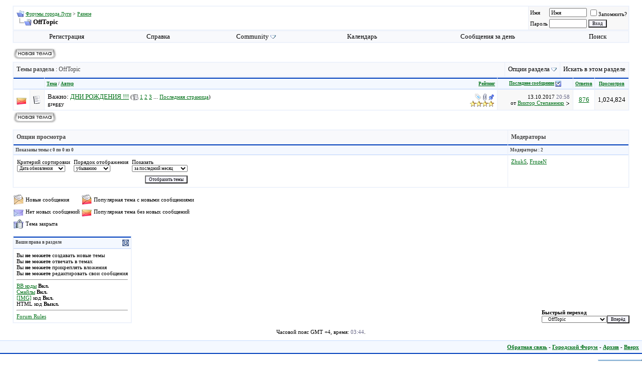

--- FILE ---
content_type: text/html; charset=windows-1251
request_url: http://xn--80afx6a.xn--p1ai/forumdisplay.php?s=a699cd9a05f3d41b4eab97918e579087&f=20
body_size: 10107
content:
<!DOCTYPE html PUBLIC "-//W3C//DTD XHTML 1.0 Transitional//EN" "http://www.w3.org/TR/xhtml1/DTD/xhtml1-transitional.dtd">
<html xmlns="http://www.w3.org/1999/xhtml" dir="ltr" lang="ru">
<head>
<meta http-equiv="Content-Type" content="text/html; charset=windows-1251" />
<meta name="generator" content="vBulletin 3.8.4" />

<meta name="keywords" content="OffTopic, " />
<meta name="description" content="Поговорим о чем-нибудь!" />


<!-- CSS Stylesheet -->
<style type="text/css" id="vbulletin_css">
/**
* vBulletin 3.8.4 CSS
* Style: 'moon'; Style ID: 2
*/
body
{
	background: #FFFFFF;
	color: #444444;
	font: 8pt tahoma;
	margin: 0px 0px 0px 0px;
	padding: 0px;
}
a:link, body_alink
{
	color: #007118;
	text-decoration: underline;
}
a:visited, body_avisited
{
	color: #007118;
	text-decoration: underline;
}
a:hover, a:active, body_ahover
{
	color: #003FBC;
	text-decoration: none;
}
.page
{
	background: #FFFFFF;
	color: #000000;
}
td, th, p, li
{
	font: 10pt tahoma;
}
.tborder
{
	background: #E9EEF8;
	color: #000000;
	border: 1px solid #F4F8FF;
}
.tcat
{
	background: #F8F9FC;
	color: #444444;
	font: bold 9pt tahoma;
}
.tcat a:link, .tcat_alink
{
	color: #007118;
	text-decoration: underline;
}
.tcat a:visited, .tcat_avisited
{
	color: #007118;
	text-decoration: underline;
}
.tcat a:hover, .tcat a:active, .tcat_ahover
{
	color: #003FBC;
	text-decoration: none;
}
.thead
{
	background: #F4F4F4;
	color: #444444;
	font: bold 9px tahoma;
	    padding:7px; 
	    margin:0px; 
	    background-color: #F4F8FF;
	    border-top:2px solid #003FBC;
	    border-bottom:1px solid #C6DBFF;
}
.thead a:link, .thead_alink
{
	color: #007118;
	text-decoration: underline;
}
.thead a:visited, .thead_avisited
{
	color: #007118;
	text-decoration: underline;
}
.thead a:hover, .thead a:active, .thead_ahover
{
	color: #003FBC;
	text-decoration: none;
}
.tfoot
{
	background: #F4F8FF;
	color: #000000;
	font-size: 8pt;
	    border-bottom:2px solid #003FBC;
	    border-top:1px solid #C6DBFF;
}
.tfoot a:link, .tfoot_alink
{
	color: #007118;
	text-decoration: underline;
}
.tfoot a:visited, .tfoot_avisited
{
	color: #007118;
	text-decoration: underline;
}
.tfoot a:hover, .tfoot a:active, .tfoot_ahover
{
	color: #003FBC;
	text-decoration: none;
}
.alt1, .alt1Active
{
	background: #FFFFFF;
	color: #000000;
}
.alt2, .alt2Active
{
	background: #F8F8F8;
	color: #000000;
}
.inlinemod
{
	background: #FFFFCC;
	color: #000000;
}
.wysiwyg
{
	background: #F5F5FF;
	color: #000000;
	font: 8pt tahoma;
}
textarea, .bginput
{
	font: 9pt tahoma;
}
.bginput option, .bginput optgroup
{
	font-size: 9pt;
	font-family: tahoma;
}
.button
{
	background: #F5F5FF;
	color: #000000;
	font: 9px tahoma;
}
select
{
	font: 9px tahoma;
}
option, optgroup
{
	font-size: 9px;
	font-family: tahoma;
}
.smallfont
{
	font: 11px tahoma;
}
.time
{
	color: #666686;
}
.navbar
{
	font: 10px tahoma;
}
.highlight
{
	color: #B80000;
	font-weight: bold;
}
.fjsel
{
	background: #3E5C92;
	color: #E0E0F6;
}
.fjdpth0
{
	background: #F7F7F7;
	color: #000000;
}
.panel
{
	background: #E4E7F5 url(images/gradients/gradient_panel.gif) repeat-x top left;
	color: #000000;
	padding: 10px;
	border: 2px outset;
}
.panelsurround
{
	background: #D1D4E0 url(images/gradients/gradient_panelsurround.gif) repeat-x top left;
	color: #000000;
}
legend
{
	color: #22229C;
	font: 9px tahoma, verdana, geneva, lucida, 'lucida grande', arial, helvetica, sans-serif;
}
.vbmenu_control
{
	background: #F8F9FC;
	color: #000000;
	font: none 9px tahoma;
	padding: 3px 6px 3px 6px;
	white-space: nowrap;
}
.vbmenu_control a:link, .vbmenu_control_alink
{
	color: #000000;
	text-decoration: none;
}
.vbmenu_control a:visited, .vbmenu_control_avisited
{
	color: #000000;
	text-decoration: none;
}
.vbmenu_control a:hover, .vbmenu_control a:active, .vbmenu_control_ahover
{
	color: #B80000;
	text-decoration: none;
}
.vbmenu_popup
{
	background: #FFFFFF;
	color: #000000;
	border: 1px solid #0B198C;
}
.vbmenu_option
{
	background: #BBC7CE;
	color: #000000;
	font: 11px verdana, geneva, lucida, 'lucida grande', arial, helvetica, sans-serif;
	white-space: nowrap;
	cursor: pointer;
}
.vbmenu_option a:link, .vbmenu_option_alink
{
	color: #000000;
	text-decoration: none;
}
.vbmenu_option a:visited, .vbmenu_option_avisited
{
	color: #000000;
	text-decoration: none;
}
.vbmenu_option a:hover, .vbmenu_option a:active, .vbmenu_option_ahover
{
	color: #B80000;
	text-decoration: none;
}
.vbmenu_hilite
{
	background: #8A949E;
	color: #FFFFFF;
	font: 11px verdana, geneva, lucida, 'lucida grande', arial, helvetica, sans-serif;
	white-space: nowrap;
	cursor: pointer;
}
.vbmenu_hilite a:link, .vbmenu_hilite_alink
{
	color: #FFFFFF;
	text-decoration: none;
}
.vbmenu_hilite a:visited, .vbmenu_hilite_avisited
{
	color: #FFFFFF;
	text-decoration: none;
}
.vbmenu_hilite a:hover, .vbmenu_hilite a:active, .vbmenu_hilite_ahover
{
	color: #FFFFFF;
	text-decoration: none;
}
/* ***** styling for 'big' usernames on postbit etc. ***** */
.bigusername { font-size: 10pt; }

/* ***** small padding on 'thead' elements ***** */
td.thead, div.thead { padding: 4px; }

/* ***** basic styles for multi-page nav elements */
.pagenav a { text-decoration: none; }
.pagenav td { padding: 2px 4px 2px 4px; }

/* ***** define margin and font-size for elements inside panels ***** */
.fieldset { margin-bottom: 6px; }
.fieldset, .fieldset td, .fieldset p, .fieldset li { font-size: 11px; }

/* ***** don't change the following ***** */
form { display: inline; }
label { cursor: default; }
.normal { font-weight: normal; }
.inlineimg { vertical-align: middle; }
</style>
<link rel="stylesheet" type="text/css" href="clientscript/vbulletin_important.css?v=384" />


<!-- / CSS Stylesheet -->

<script type="text/javascript" src="clientscript/yui/yahoo-dom-event/yahoo-dom-event.js?v=384"></script>
<script type="text/javascript" src="clientscript/yui/connection/connection-min.js?v=384"></script>
<script type="text/javascript">
<!--
var SESSIONURL = "s=d936d4ceceb7df0802bee354f3c18ee3&";
var SECURITYTOKEN = "guest";
var IMGDIR_MISC = "images/misc";
var vb_disable_ajax = parseInt("0", 10);
// -->
</script>
<script type="text/javascript" src="clientscript/vbulletin_global.js?v=384"></script>
<script type="text/javascript" src="clientscript/vbulletin_menu.js?v=384"></script>


<title>OffTopic - Форумы города Луги</title>

</head>
<body>

<!-- content table -->
<!-- open content container -->

<div align="center">
	<div class="page" style="width:100%; text-align:left">
		<div style="padding:0px 25px 0px 25px" align="left">





<br />

<!-- breadcrumb, login, pm info -->
<table class="tborder" cellpadding="6" cellspacing="1" border="0" width="100%" align="center">
<tr>
	<td class="alt1" width="100%">
		
			<table cellpadding="0" cellspacing="0" border="0">
			<tr valign="bottom">
				<td><a href="#" onclick="history.back(1); return false;"><img src="images/misc/navbits_start.gif" alt="Вернуться" border="0" /></a></td>
				<td>&nbsp;</td>
				<td width="100%"><span class="navbar"><a href="index.php?s=d936d4ceceb7df0802bee354f3c18ee3" accesskey="1">Форумы города Луги</a></span> 
	<span class="navbar">&gt; <a href="forumdisplay.php?s=d936d4ceceb7df0802bee354f3c18ee3&amp;f=6">Разное</a></span>

</td>
			</tr>
			<tr>
				<td class="navbar" style="font-size:10pt; padding-top:1px" colspan="3"><a href="/forumdisplay.php?s=a699cd9a05f3d41b4eab97918e579087&amp;f=20"><img class="inlineimg" src="images/misc/navbits_finallink_ltr.gif" alt="Перезагрузить страницу" border="0" /></a> <strong>
	OffTopic

</strong></td>
			</tr>
			</table>
		
	</td>

	<td class="alt2" nowrap="nowrap" style="padding:0px">
		<!-- login form -->
		<form action="login.php?do=login" method="post" onsubmit="md5hash(vb_login_password, vb_login_md5password, vb_login_md5password_utf, 0)">
		<script type="text/javascript" src="clientscript/vbulletin_md5.js?v=384"></script>
		<table cellpadding="0" cellspacing="3" border="0">
		<tr>
			<td class="smallfont" style="white-space: nowrap;"><label for="navbar_username">Имя</label></td>
			<td><input type="text" class="bginput" style="font-size: 11px" name="vb_login_username" id="navbar_username" size="10" accesskey="u" tabindex="101" value="Имя" onfocus="if (this.value == 'Имя') this.value = '';" /></td>
			<td class="smallfont" nowrap="nowrap"><label for="cb_cookieuser_navbar"><input type="checkbox" name="cookieuser" value="1" tabindex="103" id="cb_cookieuser_navbar" accesskey="c" />Запомнить?</label></td>
		</tr>
		<tr>
			<td class="smallfont"><label for="navbar_password">Пароль</label></td>
			<td><input type="password" class="bginput" style="font-size: 11px" name="vb_login_password" id="navbar_password" size="10" tabindex="102" /></td>
			<td><input type="submit" class="button" value="Вход" tabindex="104" title="Введите ваше имя пользователя и пароль, чтобы войти, или нажмите кнопку 'Регистрация', чтобы зарегистрироваться." accesskey="s" /></td>
		</tr>
		</table>
		<input type="hidden" name="s" value="d936d4ceceb7df0802bee354f3c18ee3" />
		<input type="hidden" name="securitytoken" value="guest" />
		<input type="hidden" name="do" value="login" />
		<input type="hidden" name="vb_login_md5password" />
		<input type="hidden" name="vb_login_md5password_utf" />
		</form>
		<!-- / login form -->
	</td>

</tr>
</table>
<!-- / breadcrumb, login, pm info -->

<!-- nav buttons bar -->
<div class="tborder" style="padding:1px; border-top-width:0px">
	<table cellpadding="0" cellspacing="0" border="0" width="100%" align="center">
	<tr align="center">
		
		
			<td class="vbmenu_control"><a href="register.php?s=d936d4ceceb7df0802bee354f3c18ee3" rel="nofollow">Регистрация</a></td>
		
		
		<td class="vbmenu_control"><a rel="help" href="faq.php?s=d936d4ceceb7df0802bee354f3c18ee3" accesskey="5">Справка</a><!-- 123 --></td>

		
			<td class="vbmenu_control"><a id="community" href="/forumdisplay.php?f=20&amp;nojs=1#community" rel="nofollow" accesskey="6">Community</a> <script type="text/javascript"> vbmenu_register("community"); </script></td>
		
		<td class="vbmenu_control"><a href="calendar.php?s=d936d4ceceb7df0802bee354f3c18ee3">Календарь</a></td>
		
			
				
				<td class="vbmenu_control"><a href="search.php?s=d936d4ceceb7df0802bee354f3c18ee3&amp;do=getdaily" accesskey="2">Сообщения за день</a></td>
				
				<td class="vbmenu_control"><a id="navbar_search" href="search.php?s=d936d4ceceb7df0802bee354f3c18ee3" accesskey="4" rel="nofollow">Поиск</a> </td>
			
			
		
		
		
		</tr>
	</table>
</div>
<!-- / nav buttons bar -->

<br />






<!-- NAVBAR POPUP MENUS -->

	
	<!-- community link menu -->
	<div class="vbmenu_popup" id="community_menu" style="display:none;margin-top:3px" align="left">
		<table cellpadding="4" cellspacing="1" border="0">
		<tr><td class="thead">Community Links</td></tr>
		
		
					<tr><td class="vbmenu_option"><a href="group.php?s=d936d4ceceb7df0802bee354f3c18ee3">Социальные группы</a></td></tr>
		
		
					<tr><td class="vbmenu_option"><a href="album.php?s=d936d4ceceb7df0802bee354f3c18ee3">Изображения и альбомы</a></td></tr>
		
		
		
			<tr><td class="vbmenu_option"><a href="memberlist.php?s=d936d4ceceb7df0802bee354f3c18ee3">Пользователи</a></td></tr>
		
		
		</table>
	</div>
	<!-- / community link menu -->
	
	
	
	<!-- header quick search form -->
	<div class="vbmenu_popup" id="navbar_search_menu" style="display:none;margin-top:3px" align="left">
		<table cellpadding="4" cellspacing="1" border="0">
		<tr>
			<td class="thead">Поиск по форуму</td>
		</tr>
		<tr>
			<td class="vbmenu_option" title="nohilite">
				<form action="search.php?do=process" method="post">

					<input type="hidden" name="do" value="process" />
					<input type="hidden" name="quicksearch" value="1" />
					<input type="hidden" name="childforums" value="1" />
					<input type="hidden" name="exactname" value="1" />
					<input type="hidden" name="s" value="d936d4ceceb7df0802bee354f3c18ee3" />
					<input type="hidden" name="securitytoken" value="guest" />
					<div><input type="text" class="bginput" name="query" size="25" tabindex="1001" /><input type="submit" class="button" value="Вперёд" tabindex="1004" /></div>
					<div style="margin-top:6px">
						<label for="rb_nb_sp0"><input type="radio" name="showposts" value="0" id="rb_nb_sp0" tabindex="1002" checked="checked" />Отобразить темы</label>
						&nbsp;
						<label for="rb_nb_sp1"><input type="radio" name="showposts" value="1" id="rb_nb_sp1" tabindex="1003" />Отображать сообщения</label>
					</div>
				</form>
			</td>
		</tr>
		
		<tr>
			<td class="vbmenu_option"><a href="tags.php?s=d936d4ceceb7df0802bee354f3c18ee3" rel="nofollow">Поиск по метке</a></td>
		</tr>
		
		<tr>
			<td class="vbmenu_option"><a href="search.php?s=d936d4ceceb7df0802bee354f3c18ee3" accesskey="4" rel="nofollow">Расширенный поиск</a></td>
		</tr>
		
		</table>
	</div>
	<!-- / header quick search form -->
	
	
	
<!-- / NAVBAR POPUP MENUS -->

<!-- PAGENAV POPUP -->
	<div class="vbmenu_popup" id="pagenav_menu" style="display:none">
		<table cellpadding="4" cellspacing="1" border="0">
		<tr>
			<td class="thead" nowrap="nowrap">К странице...</td>
		</tr>
		<tr>
			<td class="vbmenu_option" title="nohilite">
			<form action="index.php" method="get" onsubmit="return this.gotopage()" id="pagenav_form">
				<input type="text" class="bginput" id="pagenav_itxt" style="font-size:11px" size="4" />
				<input type="button" class="button" id="pagenav_ibtn" value="Вперёд" />
			</form>
			</td>
		</tr>
		</table>
	</div>
<!-- / PAGENAV POPUP -->









<!-- threads list  -->

<form action="inlinemod.php?forumid=20" method="post" id="inlinemodform">
<input type="hidden" name="url" value="" />
<input type="hidden" name="s" value="d936d4ceceb7df0802bee354f3c18ee3" />
<input type="hidden" name="securitytoken" value="guest" />
<input type="hidden" name="forumid" value="20" />

<!-- controls above thread list -->
<table cellpadding="0" cellspacing="0" border="0" width="100%" style="margin-bottom:3px">
<tr valign="bottom">
	<td class="smallfont"><a href="newthread.php?s=d936d4ceceb7df0802bee354f3c18ee3&amp;do=newthread&amp;f=20" rel="nofollow"><img src="images/buttons/newthread.gif" alt="Новая тема" border="0" /></a></td>
	
</tr>
</table>
<!-- / controls above thread list -->
<table class="tborder" cellpadding="6" cellspacing="1" border="0" width="100%" align="center" style="border-bottom-width:0px">
<tr>
	<td class="tcat" width="100%">Темы раздела<span class="normal"> : OffTopic</span></td>
	<td class="vbmenu_control" id="forumtools" nowrap="nowrap"><a href="/forumdisplay.php?f=20&amp;nojs=1#goto_forumtools" rel="nofollow">Опции раздела</a> <script type="text/javascript"> vbmenu_register("forumtools"); </script></td>
	
	<td class="vbmenu_control" id="forumsearch" nowrap="nowrap"><a href="search.php?s=d936d4ceceb7df0802bee354f3c18ee3&amp;f=20" rel="nofollow">Искать в этом разделе</a></td>
	
</tr>
</table>

<table class="tborder" cellpadding="6" cellspacing="1" border="0" width="100%" align="center" id="threadslist">
<tbody>

<tr>

	
		<td class="thead" colspan="2">&nbsp;</td>
	
	<td class="thead" width="100%">
		<span style="float:right"><a href="forumdisplay.php?s=d936d4ceceb7df0802bee354f3c18ee3&amp;f=20&amp;daysprune=30&amp;order=desc&amp;sort=voteavg" rel="nofollow">Рейтинг</a> </span>
		<a href="forumdisplay.php?s=d936d4ceceb7df0802bee354f3c18ee3&amp;f=20&amp;daysprune=30&amp;order=asc&amp;sort=title" rel="nofollow">Тема</a>  /
		<a href="forumdisplay.php?s=d936d4ceceb7df0802bee354f3c18ee3&amp;f=20&amp;daysprune=30&amp;order=asc&amp;sort=postusername" rel="nofollow">Автор</a> 
	</td>
	<td class="thead" width="150" align="center" nowrap="nowrap"><span style="white-space:nowrap"><a href="forumdisplay.php?s=d936d4ceceb7df0802bee354f3c18ee3&amp;f=20&amp;daysprune=30&amp;order=desc&amp;sort=lastpost" rel="nofollow">Последнее сообщение</a> <a href="forumdisplay.php?s=d936d4ceceb7df0802bee354f3c18ee3&amp;f=20&amp;daysprune=30&amp;order=asc&amp;sort=lastpost&amp;pp=20&amp;page=1" rel="nofollow"><img class="inlineimg" src="images/buttons/sortasc.gif" alt="Инвертировать сортировку" border="0" /></a></span></td>
	<td class="thead" align="center" nowrap="nowrap"><span style="white-space:nowrap"><a href="forumdisplay.php?s=d936d4ceceb7df0802bee354f3c18ee3&amp;f=20&amp;daysprune=30&amp;order=desc&amp;sort=replycount" rel="nofollow">Ответов</a> </span></td>
	<td class="thead" align="center" nowrap="nowrap"><span style="white-space:nowrap"><a href="forumdisplay.php?s=d936d4ceceb7df0802bee354f3c18ee3&amp;f=20&amp;daysprune=30&amp;order=desc&amp;sort=views" rel="nofollow">Просмотров</a> </span></td>

	

</tr>
</tbody>


	<!-- show threads -->
	<tbody id="threadbits_forum_20">
	
	<tr>
	<td class="alt1" id="td_threadstatusicon_1293">
		
		<img src="images/statusicon/thread_hot.gif" id="thread_statusicon_1293" alt="" border="" />
	</td>
	
		<td class="alt2"><img src="images/icons/icon1.gif" alt="" border="0" /></td>
	

	<td class="alt1" id="td_threadtitle_1293" title="давно уже собирался сделать такую тему , что бы сразу можно было видеть когда у кого ! 
предлагаю кого ещё не вписал - писать мне на личку и я запишу...">

		
		<div>
			
				<span style="float:right">
					 <img class="inlineimg" src="images/misc/tag.png" alt="оффтоп, поздравления" /> 
					
					
					
					 <a href="#" onclick="attachments(1293); return false"> <img class="inlineimg" src="images/misc/paperclip.gif" border="0" alt="Вложений: 19" /></a> 
					
					 <img class="inlineimg" src="images/misc/sticky.gif" alt="Важная тема" /> 
				</span>
			
			
			
			Важно: 
			
			
			<a href="showthread.php?s=d936d4ceceb7df0802bee354f3c18ee3&amp;t=1293" id="thread_title_1293">ДНИ РОЖДЕНИЯ !!!</a>
			<span class="smallfont" style="white-space:nowrap">(<img class="inlineimg" src="images/misc/multipage.gif" alt="Тема на нескольких страницах" border="0" />  <a href="showthread.php?s=d936d4ceceb7df0802bee354f3c18ee3&amp;t=1293">1</a> <a href="showthread.php?s=d936d4ceceb7df0802bee354f3c18ee3&amp;t=1293&amp;page=2">2</a> <a href="showthread.php?s=d936d4ceceb7df0802bee354f3c18ee3&amp;t=1293&amp;page=3">3</a> ... <a href="showthread.php?s=d936d4ceceb7df0802bee354f3c18ee3&amp;t=1293&amp;page=88">Последняя страница</a>)</span>
		</div>

		

		<div class="smallfont">
			<span style="float:right"><img class="inlineimg" src="images/rating/rating_4.gif" border="0" alt="Рейтинг темы: голосов - 18, средняя оценка - 4.33." /></span>
			
				<span style="cursor:pointer" onclick="window.open('member.php?s=d936d4ceceb7df0802bee354f3c18ee3&amp;u=17', '_self')">greggy</span>
			
		</div>

		

	</td>

	
	<td class="alt2" title="Ответов: 876, просмотров: 1,024,824">
		<div class="smallfont" style="text-align:right; white-space:nowrap">
			13.10.2017 <span class="time">20:58</span><br />
			от <a href="member.php?s=d936d4ceceb7df0802bee354f3c18ee3&amp;find=lastposter&amp;t=1293" rel="nofollow">Виктор Степаненко</a>  <a href="showthread.php?s=d936d4ceceb7df0802bee354f3c18ee3&amp;p=160098#post160098"><img class="inlineimg" src="images/buttons/lastpost.gif" alt="К последнему сообщению" border="0" /></a>
		</div>
	</td>
	

	
		<td class="alt1" align="center"><a href="misc.php?do=whoposted&amp;t=1293" onclick="who(1293); return false;">876</a></td>
		<td class="alt2" align="center">1,024,824</td>

		
	

	
</tr>
	
	
	</tbody>
	<!-- end show threads -->

</table>

<!-- controls below thread list -->
<table cellpadding="0" cellspacing="0" border="0" width="100%" style="margin-top:3px">
<tr valign="top">
	<td class="smallfont"><a href="newthread.php?s=d936d4ceceb7df0802bee354f3c18ee3&amp;do=newthread&amp;f=20" rel="nofollow"><img src="images/buttons/newthread.gif" alt="Новая тема" border="0" /></a></td>
	
</tr>
</table>
<!-- / controls below thread list -->

</form>
<br />



<!-- Active Users in this Forum (and sub-forums) and Moderators -->

<form action="forumdisplay.php" method="get">
<input type="hidden" name="s" value="d936d4ceceb7df0802bee354f3c18ee3" />
<input type="hidden" name="f" value="20" />
<input type="hidden" name="page" value="1" />
<input type="hidden" name="pp" value="20" />

<table class="tborder" cellpadding="6" cellspacing="1" border="0" width="100%" align="center">
<tr>
	<td class="tcat">Опции просмотра</td>
	
	
	<td class="tcat">Модераторы</td>
	
</tr>
<tr>
	<td class="thead">Показаны темы с 0 по 0 из 0</td>
	
	
	<td class="thead">Модераторы : 2</td>
	
</tr>
<tr valign="top">
	<td class="alt1">

		<table cellpadding="0" cellspacing="1" border="0">
		<tr valign="bottom">
			<td class="smallfont" style="padding-right:6px">
				<div><label for="sel_sort">Критерий сортировки</label></div>
				<select name="sort" id="sel_sort">
					<option value="title" >Название</option>
					<option value="lastpost" selected="selected">Дата обновления</option>
					<option value="dateline" >Дата начала темы</option>
					<option value="replycount" >Число ответов</option>
					<option value="views" >Число просмотров</option>
					<option value="postusername" >Автор</option>
					<option value="voteavg" >Рейтинг темы</option>
				</select>
			</td>
			<td class="smallfont" style="padding-right:6px">
				<div><label for="sel_order">Порядок отображения</label></div>
				<select name="order" id="sel_order">
					<option value="asc" >возрастанию</option>
					<option value="desc" selected="selected">убыванию</option>
				</select>
			</td>
			<td class="smallfont">
				<div><label for="sel_daysprune">Показать</label></div>
				<select name="daysprune" id="sel_daysprune">
					<option value="1" >за последний день</option>
					<option value="2" >за последние 2 дня</option>
					<option value="7" >за последнюю неделю</option>
					<option value="10" >за последние 10 дней</option>
					<option value="14" >за последние 2 недели</option>
					<option value="30" selected="selected">за последний месяц</option>
					<option value="45" >за последние 45 дней</option>
					<option value="60" >за последние 2 месяца</option>
					<option value="75" >за последние 75 дней</option>
					<option value="100" >за последние 100 дней</option>
					<option value="365" >за последний год</option>
					<option value="-1" >с самого начала</option>
				</select>
			</td>
		</tr>
		<tr valign="bottom">
			<td class="smallfont" colspan="2">
			
				&nbsp;
			
			</td>
			<td class="smallfont" align="right" style="padding-top:6px">
				<input type="submit" class="button" value="Отобразить темы" />
			</td>
		</tr>
		</table>

	</td>
	
	
	<td class="alt1"><div class="smallfont"><a href="member.php?s=d936d4ceceb7df0802bee354f3c18ee3&amp;u=166">ZhukS</a>, <a href="member.php?s=d936d4ceceb7df0802bee354f3c18ee3&amp;u=316">FrozeN</a>&nbsp;</div></td>
	
</tr>
</table>

</form>
<!-- End Active Users in this Forum (and sub-forums) and Moderators -->


<br />
<!-- popup menu contents -->


<!-- forum tools menu -->
<div class="vbmenu_popup" id="forumtools_menu" style="display:none">
<form action="moderator.php?f=20" method="post" name="forumadminform">
	<table cellpadding="4" cellspacing="1" border="0">
	<tr><td class="thead">Опции раздела<a name="goto_forumtools"></a></td></tr>
	<tr><td class="vbmenu_option"><a href="newthread.php?s=d936d4ceceb7df0802bee354f3c18ee3&amp;do=newthread&amp;f=20" rel="nofollow">Создать новую тему</a></td></tr>
	<tr><td class="vbmenu_option"><a href="forumdisplay.php?s=d936d4ceceb7df0802bee354f3c18ee3&amp;do=markread&amp;f=20" rel="nofollow" onclick="return mark_forum_read(20);">Отметить раздел прочитанным</a></td></tr>
	<tr>
		<td class="vbmenu_option">
		
			<a href="subscription.php?s=d936d4ceceb7df0802bee354f3c18ee3&amp;do=addsubscription&amp;f=20" rel="nofollow">Подписаться на этот раздел</a>
		
		</td>
	</tr>
	<tr><td class="vbmenu_option"><a href="forumdisplay.php?s=d936d4ceceb7df0802bee354f3c18ee3&amp;f=6" rel="nofollow">Показать родительский раздел</a></td></tr>
	
	</table>
</form>
</div>
<!-- / forum tools menu -->

<!-- inline mod menu -->

<!-- / inline mod menu -->

<!-- / popup menu contents -->




<!-- ############## END THREADS LIST ##############  -->


<script type="text/javascript" src="clientscript/vbulletin_read_marker.js?v=384"></script>
<script type="text/javascript">
<!--
vbphrase['doubleclick_forum_markread'] = "Двойное нажатие на эту иконку пометит текущий раздел как прочитанный";
init_forum_readmarker_system();
//-->
</script>


<!-- forum search menu -->
<div class="vbmenu_popup" id="forumsearch_menu" style="display:none">
<form action="search.php?do=process" method="post">
	<table cellpadding="4" cellspacing="1" border="0">
	<tr>
		<td class="thead">Искать в этом разделе<a name="goto_forumsearch"></a></td>
	</tr>
	<tr>
		<td class="vbmenu_option" title="nohilite">
			<input type="hidden" name="s" value="d936d4ceceb7df0802bee354f3c18ee3" />
			<input type="hidden" name="securitytoken" value="guest" />
			<input type="hidden" name="do" value="process" />
			<input type="hidden" name="forumchoice[]" value="20" />
			<input type="hidden" name="childforums" value="1" />
			<input type="hidden" name="exactname" value="1" />
			<div><input type="text" class="bginput" name="query" size="25" tabindex="1001" /><input type="submit" class="button" value="Вперёд" accesskey="s" tabindex="1004" /></div>
		</td>
	</tr>
	<tr>
		<td class="vbmenu_option" title="nohilite">
			<label for="rb_fd_sp0"><input type="radio" name="showposts" value="0" id="rb_fd_sp0" tabindex="1002" checked="checked" />Отобразить темы</label>
			&nbsp;
			<label for="rb_fd_sp1"><input type="radio" name="showposts" value="1" id="rb_fd_sp1" tabindex="1003" />Отображать сообщения</label>
		</td>
	</tr>
	<tr>
		<td class="vbmenu_option"><a href="search.php?s=d936d4ceceb7df0802bee354f3c18ee3&amp;f=20" rel="nofollow">Расширенный поиск</a></td>
	</tr>
	</table>
</form>
</div>
<!-- / forum search menu -->


<!-- icon key -->

<table cellpadding="2" cellspacing="0" border="0">
<tr>
	<td><img src="images/statusicon/thread_new.gif" alt="Новые сообщения" border="0" /></td>
	<td class="smallfont">Новые сообщения</td>
	
		<td><img src="images/statusicon/thread_hot_new.gif" alt="Более 15 ответов или 150 просмотров" border="0" /></td>
		<td class="smallfont">Популярная тема с новыми сообщениями</td>
	
</tr>
<tr>
	<td><img src="images/statusicon/thread.gif" alt="Нет новых сообщений" border="0" /></td>
	<td class="smallfont">Нет новых сообщений</td>
	
		<td><img src="images/statusicon/thread_hot.gif" alt="Более 15 ответов или 150 просмотров" border="0" /></td>
		<td class="smallfont">Популярная тема без новых сообщений</td>
	
</tr>
<tr>
	<td><img src="images/statusicon/thread_lock.gif" alt="Закрытая тема" border="0" /></td>
	<td class="smallfont">Тема закрыта</td>
	
		<td colspan="2">&nbsp;</td>
	
</tr>
</table>

<!-- / icon key -->

<!-- forum rules & forum jump -->
<table cellpadding="0" cellspacing="0" border="0" width="100%" align="center">
<tr valign="bottom">
	<td width="100%">
		<div class="smallfont">&nbsp;</div>
		<table class="tborder" cellpadding="6" cellspacing="1" border="0" width="210">
<thead>
<tr>
	<td class="thead">
		<a style="float:right" href="#top" onclick="return toggle_collapse('forumrules')"><img id="collapseimg_forumrules" src="images/buttons/collapse_thead.gif" alt="" border="0" /></a>
		Ваши права в разделе
	</td>
</tr>
</thead>
<tbody id="collapseobj_forumrules" style="">
<tr>
	<td class="alt1" nowrap="nowrap"><div class="smallfont">
		
		<div>Вы <strong>не можете</strong> создавать новые темы</div>
		<div>Вы <strong>не можете</strong> отвечать в темах</div>
		<div>Вы <strong>не можете</strong> прикреплять вложения</div>
		<div>Вы <strong>не можете</strong> редактировать свои сообщения</div>
		<hr />
		
		<div><a href="misc.php?s=d936d4ceceb7df0802bee354f3c18ee3&amp;do=bbcode" target="_blank">BB коды</a> <strong>Вкл.</strong></div>
		<div><a href="misc.php?s=d936d4ceceb7df0802bee354f3c18ee3&amp;do=showsmilies" target="_blank">Смайлы</a> <strong>Вкл.</strong></div>
		<div><a href="misc.php?s=d936d4ceceb7df0802bee354f3c18ee3&amp;do=bbcode#imgcode" target="_blank">[IMG]</a> код <strong>Вкл.</strong></div>
		<div>HTML код <strong>Выкл.</strong></div>
		<hr />
		<div><a href="misc.php?s=d936d4ceceb7df0802bee354f3c18ee3&amp;do=showrules" target="_blank">Forum Rules</a></div>
	</div></td>
</tr>
</tbody>
</table>
	</td>
	<td>
		<div class="smallfont" style="text-align:left; white-space:nowrap">
	<form action="forumdisplay.php" method="get">
	<input type="hidden" name="s" value="d936d4ceceb7df0802bee354f3c18ee3" />
	<input type="hidden" name="daysprune" value="30" />
	<strong>Быстрый переход</strong><br />
	<select name="f" onchange="this.form.submit();">
		<optgroup label="Навигация по форуму">
			<option value="cp" >Мой кабинет</option>
			<option value="pm" >Личные сообщения</option>
			<option value="subs" >Подписки</option>
			<option value="wol" >Кто на форуме</option>
			<option value="search" >Поиск по форуму</option>
			<option value="home" >Главная страница форума</option>
		</optgroup>
		
		<optgroup label="Разделы">
		<option value="3" class="fjdpth0" > Город Луга</option>
<option value="15" class="fjdpth1" >&nbsp; &nbsp;  Луга</option>
<option value="51" class="fjdpth1" >&nbsp; &nbsp;  Общество и политика</option>
<option value="28" class="fjdpth1" >&nbsp; &nbsp;  Толмачёво</option>
<option value="11" class="fjdpth1" >&nbsp; &nbsp;  Погода</option>
<option value="24" class="fjdpth1" >&nbsp; &nbsp;  Поиск</option>
<option value="9" class="fjdpth0" > Галерея</option>
<option value="29" class="fjdpth1" >&nbsp; &nbsp;  Творчество</option>
<option value="31" class="fjdpth1" >&nbsp; &nbsp;  Форумчане</option>
<option value="32" class="fjdpth1" >&nbsp; &nbsp;  Фоторепортажи</option>
<option value="4" class="fjdpth0" > Игры</option>
<option value="12" class="fjdpth1" >&nbsp; &nbsp;  Игры</option>
<option value="23" class="fjdpth1" >&nbsp; &nbsp;  Counter-Strike</option>
<option value="7" class="fjdpth0" > Медиафорум</option>
<option value="19" class="fjdpth1" >&nbsp; &nbsp;  Софт</option>
<option value="18" class="fjdpth1" >&nbsp; &nbsp;  Фильмы</option>
<option value="13" class="fjdpth1" >&nbsp; &nbsp;  Музыка</option>
<option value="8" class="fjdpth0" > Электронный форум</option>
<option value="14" class="fjdpth1" >&nbsp; &nbsp;  Сотовик</option>
<option value="27" class="fjdpth1" >&nbsp; &nbsp;  Гаджеты</option>
<option value="5" class="fjdpth0" > Интернет в городе</option>
<option value="22" class="fjdpth1" >&nbsp; &nbsp;  Общие вопросы</option>
<option value="17" class="fjdpth1" >&nbsp; &nbsp;  Лужские сайты</option>
<option value="16" class="fjdpth1" >&nbsp; &nbsp;  Интернет</option>
<option value="10" class="fjdpth0" > Спортивный форум</option>
<option value="34" class="fjdpth1" >&nbsp; &nbsp;  Футбол</option>
<option value="33" class="fjdpth1" >&nbsp; &nbsp;  Настольный теннис</option>
<option value="35" class="fjdpth1" >&nbsp; &nbsp;  Мультиспорт</option>
<option value="6" class="fjdpth0" > Разное</option>
<option value="25" class="fjdpth1" >&nbsp; &nbsp;  Юмор</option>
<option value="26" class="fjdpth1" >&nbsp; &nbsp;  Реклама</option>
<option value="20" class="fjsel" selected="selected">&nbsp; &nbsp;  OffTopic</option>

		</optgroup>
		
	</select><input type="submit" class="button" value="Вперёд"  />
	</form>
</div>
		
	</td>
</tr>
</table>
<!-- / forum rules & forum jump -->



<br />
<div class="smallfont" align="center">Часовой пояс GMT +4, время: <span class="time">03:44</span>.</div>
<br />


		</div>
	</div>
</div>

<!-- / close content container -->
<!-- /content area table -->

<form action="index.php" method="get" style="clear:left">
	
<table cellpadding="6" cellspacing="0" border="0" width="100%" class="page" align="center">
<tr>
	
	
	<td class="tfoot" align="right" width="100%">
		<div class="smallfont">
			<strong>
				<a href="sendmessage.php?s=d936d4ceceb7df0802bee354f3c18ee3" rel="nofollow" accesskey="9">Обратная связь</a> -
				<a href="http://луга.рф">Городской Форум</a> -
				
				
				<a href="archive/index.php">Архив</a> -
				
				
				
				<a href="#top" onclick="self.scrollTo(0, 0); return false;">Вверх</a>
			</strong>
		</div>
	</td>
</tr>
</table>

<br />

<div align="center">
<div align="right">
<!--Rating@Mail.ru counter-->
<script language="javascript"><!--
d=document;var a='';a+=';r='+escape(d.referrer);js=10;//--></script>
<script language="javascript1.1"><!--
a+=';j='+navigator.javaEnabled();js=11;//--></script>
<script language="javascript1.2"><!--
s=screen;a+=';s='+s.width+'*'+s.height;
a+=';d='+(s.colorDepth?s.colorDepth:s.pixelDepth);js=12;//--></script>
<script language="javascript1.3"><!--
js=13;//--></script><script language="javascript" type="text/javascript"><!--
d.write('<a href="http://top.mail.ru/jump?from=2011854" target="_top">'+
'<img src="http://d2.cb.be.a1.top.mail.ru/counter?id=2011854;t=57;js='+js+
a+';rand='+Math.random()+'" alt="Рейтинг@Mail.ru" border="0" '+
'height="31" width="88"><\/a>');if(11<js)d.write('<'+'!-- ');//--></script>
<noscript><a target="_top" href="http://top.mail.ru/jump?from=2011854">
<img src="http://d2.cb.be.a1.top.mail.ru/counter?js=na;id=2011854;t=57" 
height="31" width="88" border="0" alt="Рейтинг@Mail.ru"></a></noscript>
<script language="javascript" type="text/javascript"><!--
if(11<js)d.write('--'+'>');//--></script>
<!--// Rating@Mail.ru counter-->
</div>
	<div class="smallfont" align="center">
	<!-- Do not remove this copyright notice -->
	Powered by vBulletin&reg; Version 3.8.4<br />Copyright &copy;2000 - 2026, Jelsoft Enterprises Ltd. Перевод: <a href="http://www.zcarot.com/" target="_blank">zCarot</a> 
	<!-- Do not remove this copyright notice -->
	</div>
	
	<div class="smallfont" align="center">
	<!-- Do not remove  or your scheduled tasks will cease to function -->
<!--	 -->
	<!-- Do not remove  or your scheduled tasks will cease to function -->
	
	
	</div>
</div>

</form>




<script type="text/javascript">
<!--
	// Main vBulletin Javascript Initialization
	vBulletin_init();
//-->
</script> 
</body>
</html>